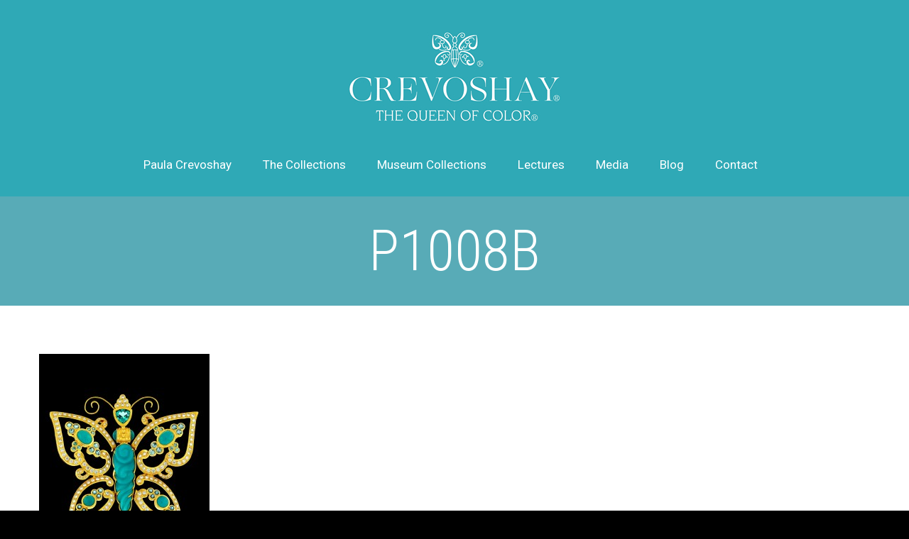

--- FILE ---
content_type: text/html; charset=UTF-8
request_url: https://www.crevoshay.com/p1008b/
body_size: 9671
content:
<!DOCTYPE html>
<!--[if IE 7]>
<html class="ie ie7" dir="ltr" lang="en-US" xmlns:og="http://ogp.me/ns#" xmlns:fb="http://ogp.me/ns/fb#">
<![endif]-->
<!--[if IE 8]>
<html class="ie ie8" dir="ltr" lang="en-US" xmlns:og="http://ogp.me/ns#" xmlns:fb="http://ogp.me/ns/fb#">
<![endif]-->
<!--[if !(IE 7) | !(IE 8) ]><!-->
<html dir="ltr" lang="en-US" xmlns:og="http://ogp.me/ns#" xmlns:fb="http://ogp.me/ns/fb#">
<!--<![endif]-->
<head>
	<meta charset="UTF-8">
	<meta name="viewport" content="width=device-width, initial-scale=1.0" />
	<link rel="profile" href="https://gmpg.org/xfn/11">
	<link rel="pingback" href="https://www.crevoshay.com/xmlrpc.php">
			<link rel="shortcut icon" href="https://www.crevoshay.com/wp-content/uploads/2016/07/favicon.png" />
		
	<!--[if lt IE 9]>
	<script src="https://www.crevoshay.com/wp-content/themes/scalia/js/html5.js"></script>
	<![endif]-->
	<title>P1008B | Crevoshay</title>
	<style>img:is([sizes="auto" i], [sizes^="auto," i]) { contain-intrinsic-size: 3000px 1500px }</style>
	
		<!-- All in One SEO 4.9.3 - aioseo.com -->
	<meta name="robots" content="max-image-preview:large" />
	<meta name="author" content="northernlogics28"/>
	<link rel="canonical" href="https://www.crevoshay.com/p1008b/" />
	<meta name="generator" content="All in One SEO (AIOSEO) 4.9.3" />
		<script type="application/ld+json" class="aioseo-schema">
			{"@context":"https:\/\/schema.org","@graph":[{"@type":"BreadcrumbList","@id":"https:\/\/www.crevoshay.com\/p1008b\/#breadcrumblist","itemListElement":[{"@type":"ListItem","@id":"https:\/\/www.crevoshay.com#listItem","position":1,"name":"Home","item":"https:\/\/www.crevoshay.com","nextItem":{"@type":"ListItem","@id":"https:\/\/www.crevoshay.com\/p1008b\/#listItem","name":"P1008B"}},{"@type":"ListItem","@id":"https:\/\/www.crevoshay.com\/p1008b\/#listItem","position":2,"name":"P1008B","previousItem":{"@type":"ListItem","@id":"https:\/\/www.crevoshay.com#listItem","name":"Home"}}]},{"@type":"ItemPage","@id":"https:\/\/www.crevoshay.com\/p1008b\/#itempage","url":"https:\/\/www.crevoshay.com\/p1008b\/","name":"P1008B | Crevoshay","inLanguage":"en-US","isPartOf":{"@id":"https:\/\/www.crevoshay.com\/#website"},"breadcrumb":{"@id":"https:\/\/www.crevoshay.com\/p1008b\/#breadcrumblist"},"author":{"@id":"https:\/\/www.crevoshay.com\/author\/northernlogics28\/#author"},"creator":{"@id":"https:\/\/www.crevoshay.com\/author\/northernlogics28\/#author"},"datePublished":"2014-07-10T21:55:36+00:00","dateModified":"2014-07-10T21:55:36+00:00"},{"@type":"Organization","@id":"https:\/\/www.crevoshay.com\/#organization","name":"Crevoshay fine art jewels and jewelry","description":"Fine Art Jewels","url":"https:\/\/www.crevoshay.com\/","logo":{"@type":"ImageObject","url":"https:\/\/www.crevoshay.com\/wp-content\/uploads\/2020\/08\/logo_new_100.png","@id":"https:\/\/www.crevoshay.com\/p1008b\/#organizationLogo","width":300,"height":100,"caption":"Crevoshay Logo"},"image":{"@id":"https:\/\/www.crevoshay.com\/p1008b\/#organizationLogo"}},{"@type":"Person","@id":"https:\/\/www.crevoshay.com\/author\/northernlogics28\/#author","url":"https:\/\/www.crevoshay.com\/author\/northernlogics28\/","name":"northernlogics28","image":{"@type":"ImageObject","@id":"https:\/\/www.crevoshay.com\/p1008b\/#authorImage","url":"https:\/\/secure.gravatar.com\/avatar\/c313aea218fa1e6ac36aca342e39cfe62792c445c5edf5daf730ae23b49fa775?s=96&d=mm&r=g","width":96,"height":96,"caption":"northernlogics28"}},{"@type":"WebSite","@id":"https:\/\/www.crevoshay.com\/#website","url":"https:\/\/www.crevoshay.com\/","name":"Crevoshay","description":"Fine Art Jewels","inLanguage":"en-US","publisher":{"@id":"https:\/\/www.crevoshay.com\/#organization"}}]}
		</script>
		<!-- All in One SEO -->

<link rel='dns-prefetch' href='//fonts.googleapis.com' />
<link rel="alternate" type="application/rss+xml" title="Crevoshay &raquo; Feed" href="https://www.crevoshay.com/feed/" />
<link rel="alternate" type="application/rss+xml" title="Crevoshay &raquo; Comments Feed" href="https://www.crevoshay.com/comments/feed/" />
<link rel="alternate" type="application/rss+xml" title="Crevoshay &raquo; P1008B Comments Feed" href="https://www.crevoshay.com/feed/?attachment_id=8735" />
<script type="text/javascript">
/* <![CDATA[ */
window._wpemojiSettings = {"baseUrl":"https:\/\/s.w.org\/images\/core\/emoji\/16.0.1\/72x72\/","ext":".png","svgUrl":"https:\/\/s.w.org\/images\/core\/emoji\/16.0.1\/svg\/","svgExt":".svg","source":{"concatemoji":"https:\/\/www.crevoshay.com\/wp-includes\/js\/wp-emoji-release.min.js?ver=6.8.3"}};
/*! This file is auto-generated */
!function(s,n){var o,i,e;function c(e){try{var t={supportTests:e,timestamp:(new Date).valueOf()};sessionStorage.setItem(o,JSON.stringify(t))}catch(e){}}function p(e,t,n){e.clearRect(0,0,e.canvas.width,e.canvas.height),e.fillText(t,0,0);var t=new Uint32Array(e.getImageData(0,0,e.canvas.width,e.canvas.height).data),a=(e.clearRect(0,0,e.canvas.width,e.canvas.height),e.fillText(n,0,0),new Uint32Array(e.getImageData(0,0,e.canvas.width,e.canvas.height).data));return t.every(function(e,t){return e===a[t]})}function u(e,t){e.clearRect(0,0,e.canvas.width,e.canvas.height),e.fillText(t,0,0);for(var n=e.getImageData(16,16,1,1),a=0;a<n.data.length;a++)if(0!==n.data[a])return!1;return!0}function f(e,t,n,a){switch(t){case"flag":return n(e,"\ud83c\udff3\ufe0f\u200d\u26a7\ufe0f","\ud83c\udff3\ufe0f\u200b\u26a7\ufe0f")?!1:!n(e,"\ud83c\udde8\ud83c\uddf6","\ud83c\udde8\u200b\ud83c\uddf6")&&!n(e,"\ud83c\udff4\udb40\udc67\udb40\udc62\udb40\udc65\udb40\udc6e\udb40\udc67\udb40\udc7f","\ud83c\udff4\u200b\udb40\udc67\u200b\udb40\udc62\u200b\udb40\udc65\u200b\udb40\udc6e\u200b\udb40\udc67\u200b\udb40\udc7f");case"emoji":return!a(e,"\ud83e\udedf")}return!1}function g(e,t,n,a){var r="undefined"!=typeof WorkerGlobalScope&&self instanceof WorkerGlobalScope?new OffscreenCanvas(300,150):s.createElement("canvas"),o=r.getContext("2d",{willReadFrequently:!0}),i=(o.textBaseline="top",o.font="600 32px Arial",{});return e.forEach(function(e){i[e]=t(o,e,n,a)}),i}function t(e){var t=s.createElement("script");t.src=e,t.defer=!0,s.head.appendChild(t)}"undefined"!=typeof Promise&&(o="wpEmojiSettingsSupports",i=["flag","emoji"],n.supports={everything:!0,everythingExceptFlag:!0},e=new Promise(function(e){s.addEventListener("DOMContentLoaded",e,{once:!0})}),new Promise(function(t){var n=function(){try{var e=JSON.parse(sessionStorage.getItem(o));if("object"==typeof e&&"number"==typeof e.timestamp&&(new Date).valueOf()<e.timestamp+604800&&"object"==typeof e.supportTests)return e.supportTests}catch(e){}return null}();if(!n){if("undefined"!=typeof Worker&&"undefined"!=typeof OffscreenCanvas&&"undefined"!=typeof URL&&URL.createObjectURL&&"undefined"!=typeof Blob)try{var e="postMessage("+g.toString()+"("+[JSON.stringify(i),f.toString(),p.toString(),u.toString()].join(",")+"));",a=new Blob([e],{type:"text/javascript"}),r=new Worker(URL.createObjectURL(a),{name:"wpTestEmojiSupports"});return void(r.onmessage=function(e){c(n=e.data),r.terminate(),t(n)})}catch(e){}c(n=g(i,f,p,u))}t(n)}).then(function(e){for(var t in e)n.supports[t]=e[t],n.supports.everything=n.supports.everything&&n.supports[t],"flag"!==t&&(n.supports.everythingExceptFlag=n.supports.everythingExceptFlag&&n.supports[t]);n.supports.everythingExceptFlag=n.supports.everythingExceptFlag&&!n.supports.flag,n.DOMReady=!1,n.readyCallback=function(){n.DOMReady=!0}}).then(function(){return e}).then(function(){var e;n.supports.everything||(n.readyCallback(),(e=n.source||{}).concatemoji?t(e.concatemoji):e.wpemoji&&e.twemoji&&(t(e.twemoji),t(e.wpemoji)))}))}((window,document),window._wpemojiSettings);
/* ]]> */
</script>
<link rel='stylesheet' id='layerslider-css' href='https://www.crevoshay.com/wp-content/plugins/LayerSlider/assets/static/layerslider/css/layerslider.css?ver=7.6.1' type='text/css' media='all' />
<style id='wp-emoji-styles-inline-css' type='text/css'>

	img.wp-smiley, img.emoji {
		display: inline !important;
		border: none !important;
		box-shadow: none !important;
		height: 1em !important;
		width: 1em !important;
		margin: 0 0.07em !important;
		vertical-align: -0.1em !important;
		background: none !important;
		padding: 0 !important;
	}
</style>
<link rel='stylesheet' id='wp-block-library-css' href='https://www.crevoshay.com/wp-includes/css/dist/block-library/style.min.css?ver=6.8.3' type='text/css' media='all' />
<style id='classic-theme-styles-inline-css' type='text/css'>
/*! This file is auto-generated */
.wp-block-button__link{color:#fff;background-color:#32373c;border-radius:9999px;box-shadow:none;text-decoration:none;padding:calc(.667em + 2px) calc(1.333em + 2px);font-size:1.125em}.wp-block-file__button{background:#32373c;color:#fff;text-decoration:none}
</style>
<link rel='stylesheet' id='aioseo/css/src/vue/standalone/blocks/table-of-contents/global.scss-css' href='https://www.crevoshay.com/wp-content/plugins/all-in-one-seo-pack/dist/Lite/assets/css/table-of-contents/global.e90f6d47.css?ver=4.9.3' type='text/css' media='all' />
<style id='global-styles-inline-css' type='text/css'>
:root{--wp--preset--aspect-ratio--square: 1;--wp--preset--aspect-ratio--4-3: 4/3;--wp--preset--aspect-ratio--3-4: 3/4;--wp--preset--aspect-ratio--3-2: 3/2;--wp--preset--aspect-ratio--2-3: 2/3;--wp--preset--aspect-ratio--16-9: 16/9;--wp--preset--aspect-ratio--9-16: 9/16;--wp--preset--color--black: #000000;--wp--preset--color--cyan-bluish-gray: #abb8c3;--wp--preset--color--white: #ffffff;--wp--preset--color--pale-pink: #f78da7;--wp--preset--color--vivid-red: #cf2e2e;--wp--preset--color--luminous-vivid-orange: #ff6900;--wp--preset--color--luminous-vivid-amber: #fcb900;--wp--preset--color--light-green-cyan: #7bdcb5;--wp--preset--color--vivid-green-cyan: #00d084;--wp--preset--color--pale-cyan-blue: #8ed1fc;--wp--preset--color--vivid-cyan-blue: #0693e3;--wp--preset--color--vivid-purple: #9b51e0;--wp--preset--gradient--vivid-cyan-blue-to-vivid-purple: linear-gradient(135deg,rgba(6,147,227,1) 0%,rgb(155,81,224) 100%);--wp--preset--gradient--light-green-cyan-to-vivid-green-cyan: linear-gradient(135deg,rgb(122,220,180) 0%,rgb(0,208,130) 100%);--wp--preset--gradient--luminous-vivid-amber-to-luminous-vivid-orange: linear-gradient(135deg,rgba(252,185,0,1) 0%,rgba(255,105,0,1) 100%);--wp--preset--gradient--luminous-vivid-orange-to-vivid-red: linear-gradient(135deg,rgba(255,105,0,1) 0%,rgb(207,46,46) 100%);--wp--preset--gradient--very-light-gray-to-cyan-bluish-gray: linear-gradient(135deg,rgb(238,238,238) 0%,rgb(169,184,195) 100%);--wp--preset--gradient--cool-to-warm-spectrum: linear-gradient(135deg,rgb(74,234,220) 0%,rgb(151,120,209) 20%,rgb(207,42,186) 40%,rgb(238,44,130) 60%,rgb(251,105,98) 80%,rgb(254,248,76) 100%);--wp--preset--gradient--blush-light-purple: linear-gradient(135deg,rgb(255,206,236) 0%,rgb(152,150,240) 100%);--wp--preset--gradient--blush-bordeaux: linear-gradient(135deg,rgb(254,205,165) 0%,rgb(254,45,45) 50%,rgb(107,0,62) 100%);--wp--preset--gradient--luminous-dusk: linear-gradient(135deg,rgb(255,203,112) 0%,rgb(199,81,192) 50%,rgb(65,88,208) 100%);--wp--preset--gradient--pale-ocean: linear-gradient(135deg,rgb(255,245,203) 0%,rgb(182,227,212) 50%,rgb(51,167,181) 100%);--wp--preset--gradient--electric-grass: linear-gradient(135deg,rgb(202,248,128) 0%,rgb(113,206,126) 100%);--wp--preset--gradient--midnight: linear-gradient(135deg,rgb(2,3,129) 0%,rgb(40,116,252) 100%);--wp--preset--font-size--small: 13px;--wp--preset--font-size--medium: 20px;--wp--preset--font-size--large: 36px;--wp--preset--font-size--x-large: 42px;--wp--preset--spacing--20: 0.44rem;--wp--preset--spacing--30: 0.67rem;--wp--preset--spacing--40: 1rem;--wp--preset--spacing--50: 1.5rem;--wp--preset--spacing--60: 2.25rem;--wp--preset--spacing--70: 3.38rem;--wp--preset--spacing--80: 5.06rem;--wp--preset--shadow--natural: 6px 6px 9px rgba(0, 0, 0, 0.2);--wp--preset--shadow--deep: 12px 12px 50px rgba(0, 0, 0, 0.4);--wp--preset--shadow--sharp: 6px 6px 0px rgba(0, 0, 0, 0.2);--wp--preset--shadow--outlined: 6px 6px 0px -3px rgba(255, 255, 255, 1), 6px 6px rgba(0, 0, 0, 1);--wp--preset--shadow--crisp: 6px 6px 0px rgba(0, 0, 0, 1);}:where(.is-layout-flex){gap: 0.5em;}:where(.is-layout-grid){gap: 0.5em;}body .is-layout-flex{display: flex;}.is-layout-flex{flex-wrap: wrap;align-items: center;}.is-layout-flex > :is(*, div){margin: 0;}body .is-layout-grid{display: grid;}.is-layout-grid > :is(*, div){margin: 0;}:where(.wp-block-columns.is-layout-flex){gap: 2em;}:where(.wp-block-columns.is-layout-grid){gap: 2em;}:where(.wp-block-post-template.is-layout-flex){gap: 1.25em;}:where(.wp-block-post-template.is-layout-grid){gap: 1.25em;}.has-black-color{color: var(--wp--preset--color--black) !important;}.has-cyan-bluish-gray-color{color: var(--wp--preset--color--cyan-bluish-gray) !important;}.has-white-color{color: var(--wp--preset--color--white) !important;}.has-pale-pink-color{color: var(--wp--preset--color--pale-pink) !important;}.has-vivid-red-color{color: var(--wp--preset--color--vivid-red) !important;}.has-luminous-vivid-orange-color{color: var(--wp--preset--color--luminous-vivid-orange) !important;}.has-luminous-vivid-amber-color{color: var(--wp--preset--color--luminous-vivid-amber) !important;}.has-light-green-cyan-color{color: var(--wp--preset--color--light-green-cyan) !important;}.has-vivid-green-cyan-color{color: var(--wp--preset--color--vivid-green-cyan) !important;}.has-pale-cyan-blue-color{color: var(--wp--preset--color--pale-cyan-blue) !important;}.has-vivid-cyan-blue-color{color: var(--wp--preset--color--vivid-cyan-blue) !important;}.has-vivid-purple-color{color: var(--wp--preset--color--vivid-purple) !important;}.has-black-background-color{background-color: var(--wp--preset--color--black) !important;}.has-cyan-bluish-gray-background-color{background-color: var(--wp--preset--color--cyan-bluish-gray) !important;}.has-white-background-color{background-color: var(--wp--preset--color--white) !important;}.has-pale-pink-background-color{background-color: var(--wp--preset--color--pale-pink) !important;}.has-vivid-red-background-color{background-color: var(--wp--preset--color--vivid-red) !important;}.has-luminous-vivid-orange-background-color{background-color: var(--wp--preset--color--luminous-vivid-orange) !important;}.has-luminous-vivid-amber-background-color{background-color: var(--wp--preset--color--luminous-vivid-amber) !important;}.has-light-green-cyan-background-color{background-color: var(--wp--preset--color--light-green-cyan) !important;}.has-vivid-green-cyan-background-color{background-color: var(--wp--preset--color--vivid-green-cyan) !important;}.has-pale-cyan-blue-background-color{background-color: var(--wp--preset--color--pale-cyan-blue) !important;}.has-vivid-cyan-blue-background-color{background-color: var(--wp--preset--color--vivid-cyan-blue) !important;}.has-vivid-purple-background-color{background-color: var(--wp--preset--color--vivid-purple) !important;}.has-black-border-color{border-color: var(--wp--preset--color--black) !important;}.has-cyan-bluish-gray-border-color{border-color: var(--wp--preset--color--cyan-bluish-gray) !important;}.has-white-border-color{border-color: var(--wp--preset--color--white) !important;}.has-pale-pink-border-color{border-color: var(--wp--preset--color--pale-pink) !important;}.has-vivid-red-border-color{border-color: var(--wp--preset--color--vivid-red) !important;}.has-luminous-vivid-orange-border-color{border-color: var(--wp--preset--color--luminous-vivid-orange) !important;}.has-luminous-vivid-amber-border-color{border-color: var(--wp--preset--color--luminous-vivid-amber) !important;}.has-light-green-cyan-border-color{border-color: var(--wp--preset--color--light-green-cyan) !important;}.has-vivid-green-cyan-border-color{border-color: var(--wp--preset--color--vivid-green-cyan) !important;}.has-pale-cyan-blue-border-color{border-color: var(--wp--preset--color--pale-cyan-blue) !important;}.has-vivid-cyan-blue-border-color{border-color: var(--wp--preset--color--vivid-cyan-blue) !important;}.has-vivid-purple-border-color{border-color: var(--wp--preset--color--vivid-purple) !important;}.has-vivid-cyan-blue-to-vivid-purple-gradient-background{background: var(--wp--preset--gradient--vivid-cyan-blue-to-vivid-purple) !important;}.has-light-green-cyan-to-vivid-green-cyan-gradient-background{background: var(--wp--preset--gradient--light-green-cyan-to-vivid-green-cyan) !important;}.has-luminous-vivid-amber-to-luminous-vivid-orange-gradient-background{background: var(--wp--preset--gradient--luminous-vivid-amber-to-luminous-vivid-orange) !important;}.has-luminous-vivid-orange-to-vivid-red-gradient-background{background: var(--wp--preset--gradient--luminous-vivid-orange-to-vivid-red) !important;}.has-very-light-gray-to-cyan-bluish-gray-gradient-background{background: var(--wp--preset--gradient--very-light-gray-to-cyan-bluish-gray) !important;}.has-cool-to-warm-spectrum-gradient-background{background: var(--wp--preset--gradient--cool-to-warm-spectrum) !important;}.has-blush-light-purple-gradient-background{background: var(--wp--preset--gradient--blush-light-purple) !important;}.has-blush-bordeaux-gradient-background{background: var(--wp--preset--gradient--blush-bordeaux) !important;}.has-luminous-dusk-gradient-background{background: var(--wp--preset--gradient--luminous-dusk) !important;}.has-pale-ocean-gradient-background{background: var(--wp--preset--gradient--pale-ocean) !important;}.has-electric-grass-gradient-background{background: var(--wp--preset--gradient--electric-grass) !important;}.has-midnight-gradient-background{background: var(--wp--preset--gradient--midnight) !important;}.has-small-font-size{font-size: var(--wp--preset--font-size--small) !important;}.has-medium-font-size{font-size: var(--wp--preset--font-size--medium) !important;}.has-large-font-size{font-size: var(--wp--preset--font-size--large) !important;}.has-x-large-font-size{font-size: var(--wp--preset--font-size--x-large) !important;}
:where(.wp-block-post-template.is-layout-flex){gap: 1.25em;}:where(.wp-block-post-template.is-layout-grid){gap: 1.25em;}
:where(.wp-block-columns.is-layout-flex){gap: 2em;}:where(.wp-block-columns.is-layout-grid){gap: 2em;}
:root :where(.wp-block-pullquote){font-size: 1.5em;line-height: 1.6;}
</style>
<link rel='stylesheet' id='scalia-icons-css' href='https://www.crevoshay.com/wp-content/themes/scalia/css/icons.css?ver=6.8.3' type='text/css' media='all' />
<link rel='stylesheet' id='scalia-reset-css' href='https://www.crevoshay.com/wp-content/themes/scalia/css/reset.css?ver=6.8.3' type='text/css' media='all' />
<link rel='stylesheet' id='scalia-grid-css' href='https://www.crevoshay.com/wp-content/themes/scalia/css/grid.css?ver=6.8.3' type='text/css' media='all' />
<link rel='stylesheet' id='scalia-style-css' href='https://www.crevoshay.com/wp-content/themes/scalia/style.css?ver=6.8.3' type='text/css' media='all' />
<!--[if lt IE 9]>
<link rel='stylesheet' id='scalia-ie-css' href='https://www.crevoshay.com/wp-content/themes/scalia/css/ie.css?ver=6.8.3' type='text/css' media='all' />
<![endif]-->
<link rel='stylesheet' id='scalia-header-css' href='https://www.crevoshay.com/wp-content/themes/scalia/css/header.css?ver=6.8.3' type='text/css' media='all' />
<link rel='stylesheet' id='scalia-widgets-css' href='https://www.crevoshay.com/wp-content/themes/scalia/css/widgets.css?ver=6.8.3' type='text/css' media='all' />
<link rel='stylesheet' id='scalia-portfolio-css' href='https://www.crevoshay.com/wp-content/themes/scalia/css/portfolio.css?ver=6.8.3' type='text/css' media='all' />
<link rel='stylesheet' id='scalia-custom-css' href='https://www.crevoshay.com/wp-content/themes/scalia/css/custom.css?ver=6.8.3' type='text/css' media='all' />
<link rel='stylesheet' id='js_composer_front-css' href='https://www.crevoshay.com/wp-content/plugins/js_composer/assets/css/js_composer.min.css?ver=6.6.0' type='text/css' media='all' />
<link rel='stylesheet' id='fancybox-style-css' href='https://www.crevoshay.com/wp-content/themes/scalia/js/fancyBox/jquery.fancybox.css?ver=6.8.3' type='text/css' media='all' />
<link rel='stylesheet' id='scalia-vc_elements-css' href='https://www.crevoshay.com/wp-content/themes/scalia/css/vc_elements.css?ver=6.8.3' type='text/css' media='all' />
<link rel='stylesheet' id='load-google-fonts-css' href='//fonts.googleapis.com/css?family=Roboto%3Aregular%2C300%2C100%7CSource+Sans+Pro%3A300%7CRoboto+Condensed%3A300%2Cregular%7CParisienne%3Aregular&#038;subset=greek-ext%2Clatin%2Cvietnamese%2Clatin-ext%2Ccyrillic-ext%2Ccyrillic%2Cgreek&#038;ver=6.8.3' type='text/css' media='all' />
<script type="text/javascript" src="https://www.crevoshay.com/wp-includes/js/jquery/jquery.min.js?ver=3.7.1" id="jquery-core-js"></script>
<script type="text/javascript" src="https://www.crevoshay.com/wp-includes/js/jquery/jquery-migrate.min.js?ver=3.4.1" id="jquery-migrate-js"></script>
<script type="text/javascript" id="layerslider-utils-js-extra">
/* <![CDATA[ */
var LS_Meta = {"v":"7.6.1","fixGSAP":"1"};
/* ]]> */
</script>
<script type="text/javascript" src="https://www.crevoshay.com/wp-content/plugins/LayerSlider/assets/static/layerslider/js/layerslider.utils.js?ver=7.6.1" id="layerslider-utils-js"></script>
<script type="text/javascript" src="https://www.crevoshay.com/wp-content/plugins/LayerSlider/assets/static/layerslider/js/layerslider.kreaturamedia.jquery.js?ver=7.6.1" id="layerslider-js"></script>
<script type="text/javascript" src="https://www.crevoshay.com/wp-content/plugins/LayerSlider/assets/static/layerslider/js/layerslider.transitions.js?ver=7.6.1" id="layerslider-transitions-js"></script>
<meta name="generator" content="Powered by LayerSlider 7.6.1 - Build Heros, Sliders, and Popups. Create Animations and Beautiful, Rich Web Content as Easy as Never Before on WordPress." />
<!-- LayerSlider updates and docs at: https://layerslider.com -->
<link rel="https://api.w.org/" href="https://www.crevoshay.com/wp-json/" /><link rel="alternate" title="JSON" type="application/json" href="https://www.crevoshay.com/wp-json/wp/v2/media/8735" /><link rel="EditURI" type="application/rsd+xml" title="RSD" href="https://www.crevoshay.com/xmlrpc.php?rsd" />
<meta name="generator" content="WordPress 6.8.3" />
<link rel='shortlink' href='https://www.crevoshay.com/?p=8735' />
<link rel="alternate" title="oEmbed (JSON)" type="application/json+oembed" href="https://www.crevoshay.com/wp-json/oembed/1.0/embed?url=https%3A%2F%2Fwww.crevoshay.com%2Fp1008b%2F" />
<link rel="alternate" title="oEmbed (XML)" type="text/xml+oembed" href="https://www.crevoshay.com/wp-json/oembed/1.0/embed?url=https%3A%2F%2Fwww.crevoshay.com%2Fp1008b%2F&#038;format=xml" />
 <style> .ppw-ppf-input-container { background-color: !important; padding: px!important; border-radius: px!important; } .ppw-ppf-input-container div.ppw-ppf-headline { font-size: px!important; font-weight: !important; color: !important; } .ppw-ppf-input-container div.ppw-ppf-desc { font-size: px!important; font-weight: !important; color: !important; } .ppw-ppf-input-container label.ppw-pwd-label { font-size: px!important; font-weight: !important; color: !important; } div.ppwp-wrong-pw-error { font-size: px!important; font-weight: !important; color: #dc3232!important; background: !important; } .ppw-ppf-input-container input[type='submit'] { color: !important; background: !important; } .ppw-ppf-input-container input[type='submit']:hover { color: !important; background: !important; } .ppw-ppf-desc-below { font-size: px!important; font-weight: !important; color: !important; } </style>  <style> .ppw-form { background-color: !important; padding: px!important; border-radius: px!important; } .ppw-headline.ppw-pcp-pf-headline { font-size: px!important; font-weight: !important; color: !important; } .ppw-description.ppw-pcp-pf-desc { font-size: px!important; font-weight: !important; color: !important; } .ppw-pcp-pf-desc-above-btn { display: block; } .ppw-pcp-pf-desc-below-form { font-size: px!important; font-weight: !important; color: !important; } .ppw-input label.ppw-pcp-password-label { font-size: px!important; font-weight: !important; color: !important; } .ppw-form input[type='submit'] { color: !important; background: !important; } .ppw-form input[type='submit']:hover { color: !important; background: !important; } div.ppw-error.ppw-pcp-pf-error-msg { font-size: px!important; font-weight: !important; color: #dc3232!important; background: !important; } </style> 
		<script>

			if ( window.fbAsyncInit === undefined ) {

				window.fbAsyncInit = function() {
					FB.init({
					appId      : '140680411271359',
					xfbml      : true,
					// version    : 'v2.7'
					version    : 'v9.0'
					});
				};

				(function(d, s, id){
					var js, fjs = d.getElementsByTagName(s)[0];
					if (d.getElementById(id)) {return;}
					js = d.createElement(s); js.id = id;
					js.src = '//connect.facebook.net/en_US/sdk.js';
					fjs.parentNode.insertBefore(js, fjs);
				}(document, 'script', 'facebook-jssdk'));

			}

		</script>

		<meta name="generator" content="Powered by WPBakery Page Builder - drag and drop page builder for WordPress."/>
		<style type="text/css" id="wp-custom-css">
			#site-header, #site-header-wrapper, .top-area-style-2 {
background-color: #2FA9B6;
}		</style>
		<noscript><style> .wpb_animate_when_almost_visible { opacity: 1; }</style></noscript>
</head>


<body data-rsssl=1 class="attachment wp-singular attachment-template-default single single-attachment postid-8735 attachmentid-8735 attachment-jpeg wp-theme-scalia wpb-js-composer js-comp-ver-6.6.0 vc_responsive">

<div id="page" class="layout-fullwidth">

			<a href="#page" class="scroll-top-button"></a>
	
	
	<header id="site-header" class="site-header" role="banner">

		<div class="container">
			<div class="header-main logo-position-center">
								<div class="site-title">
					<h1>
						<a href="https://www.crevoshay.com/" rel="home">
															<span class="logo logo-1x"><img src="https://www.crevoshay.com/wp-content/uploads/2025/10/logo_new300.jpg" class="default" alt=""><img src="https://www.crevoshay.com/wp-content/uploads/2025/10/logo_new300.jpg" class="small" alt=""></span>
																	<span class="logo logo-2x"><img src="https://www.crevoshay.com/wp-content/uploads/2025/10/logo_new300.jpg" class="default" alt=""><img src="https://www.crevoshay.com/wp-content/uploads/2025/10/logo_new300.jpg" class="small" alt=""></span>
																									<span class="logo logo-3x"><img src="https://www.crevoshay.com/wp-content/uploads/2025/10/logo_new300.jpg" class="default" alt=""><img src="https://www.crevoshay.com/wp-content/uploads/2025/10/logo_new300.jpg" class="small" alt=""></span>
																					</a>
					</h1>
				</div>
								<nav id="primary-navigation" class="site-navigation primary-navigation" role="navigation">
					<button class="menu-toggle dl-trigger">Primary Menu</button>
					<ul id="primary-menu" class="nav-menu dl-menu styled no-responsive"><li id="menu-item-8257" class="menu-item menu-item-type-post_type menu-item-object-page menu-item-has-children menu-item-parent menu-item-8257 megamenu-first-element mobile-clickable"><a href="https://www.crevoshay.com/paula-crevoshay/">Paula Crevoshay</a>
<ul class="sub-menu  dl-submenu styled">
	<li id="menu-item-9805" class="menu-item menu-item-type-post_type menu-item-object-page menu-item-9805 megamenu-first-element mobile-clickable"><a href="https://www.crevoshay.com/the-story-of-crevoshay-2/">The Story of Crevoshay</a></li>
	<li id="menu-item-12161" class="menu-item menu-item-type-post_type menu-item-object-page menu-item-12161 megamenu-first-element"><a href="https://www.crevoshay.com/19th-sinkankas-symposium/">19th Sinkankas Symposium</a></li>
	<li id="menu-item-10539" class="menu-item menu-item-type-post_type menu-item-object-page menu-item-10539 megamenu-first-element mobile-clickable"><a href="https://www.crevoshay.com/the-story-of-crevoshay-3/">Tea with Maria Doulton</a></li>
	<li id="menu-item-9586" class="menu-item menu-item-type-post_type menu-item-object-page menu-item-9586 megamenu-first-element mobile-clickable"><a href="https://www.crevoshay.com/illuminations/">Illuminations ~ Earth to Jewel</a></li>
	<li id="menu-item-9810" class="menu-item menu-item-type-post_type menu-item-object-page menu-item-9810 megamenu-first-element mobile-clickable"><a href="https://www.crevoshay.com/moon-dance/">Moon Dance</a></li>
	<li id="menu-item-9888" class="menu-item menu-item-type-post_type menu-item-object-page menu-item-9888 megamenu-first-element mobile-clickable"><a href="https://www.crevoshay.com/inspiration-process/">Inspiration &#038; Process</a></li>
	<li id="menu-item-9926" class="menu-item menu-item-type-post_type menu-item-object-page menu-item-9926 megamenu-first-element mobile-clickable"><a href="https://www.crevoshay.com/art-of-the-jewel/">Art of the Jewel</a></li>
	<li id="menu-item-10143" class="menu-item menu-item-type-post_type menu-item-object-page menu-item-10143 megamenu-first-element mobile-clickable"><a href="https://www.crevoshay.com/illuminations-gemstones-as-art/">Illuminations: Gemstones as Art</a></li>
	<li id="menu-item-11424" class="menu-item menu-item-type-custom menu-item-object-custom menu-item-11424 megamenu-first-element mobile-clickable"><a href="https://www.gemlegends.net/paula-crevoshay.html">Paula Crevoshay – Creating Palettes of Light and Color</a></li>
	<li id="menu-item-11885" class="menu-item menu-item-type-post_type menu-item-object-page menu-item-11885 megamenu-first-element mobile-clickable"><a title="Paula Crevoshay Featured on Gem Connection Podcast" href="https://www.crevoshay.com/paula-featured-on-podcast/">Gem Connection Podcast</a></li>
</ul>
</li>
<li id="menu-item-8226" class="menu-item menu-item-type-custom menu-item-object-custom menu-item-has-children menu-item-parent menu-item-8226 megamenu-first-element mobile-clickable"><a href="#">The Collections</a>
<ul class="sub-menu  dl-submenu styled">
	<li id="menu-item-10340" class="menu-item menu-item-type-post_type menu-item-object-page menu-item-10340 megamenu-first-element mobile-clickable"><a href="https://www.crevoshay.com/endangered-treasury/">Endangered Treasury</a></li>
	<li id="menu-item-10376" class="menu-item menu-item-type-post_type menu-item-object-page menu-item-10376 megamenu-first-element mobile-clickable"><a href="https://www.crevoshay.com/masterworks-flowers/">Botanicals</a></li>
	<li id="menu-item-10391" class="menu-item menu-item-type-post_type menu-item-object-page menu-item-10391 megamenu-first-element mobile-clickable"><a href="https://www.crevoshay.com/masterworks-sea-creatures/">Sea Creatures</a></li>
	<li id="menu-item-12128" class="menu-item menu-item-type-post_type menu-item-object-page menu-item-12128 megamenu-first-element"><a href="https://www.crevoshay.com/song-bird-treasury/">Song Bird Treasury</a></li>
	<li id="menu-item-12485" class="menu-item menu-item-type-post_type menu-item-object-page menu-item-12485 megamenu-first-element mobile-clickable"><a title="Pendants" href="https://www.crevoshay.com/pendants-2/">Pendants</a></li>
	<li id="menu-item-8222" class="menu-item menu-item-type-post_type menu-item-object-page menu-item-8222 megamenu-first-element mobile-clickable"><a href="https://www.crevoshay.com/earrings/">Earrings</a></li>
	<li id="menu-item-8223" class="menu-item menu-item-type-post_type menu-item-object-page menu-item-8223 megamenu-first-element mobile-clickable"><a href="https://www.crevoshay.com/rings/">Rings</a></li>
	<li id="menu-item-12488" class="menu-item menu-item-type-post_type menu-item-object-page menu-item-12488 megamenu-first-element mobile-clickable"><a href="https://www.crevoshay.com/bracelets-2/">Bracelets</a></li>
	<li id="menu-item-11584" class="menu-item menu-item-type-post_type menu-item-object-page menu-item-11584 megamenu-first-element"><a href="https://www.crevoshay.com/butterflies-spiders/">Butterflies &#038; Spiders</a></li>
	<li id="menu-item-11559" class="menu-item menu-item-type-custom menu-item-object-custom menu-item-has-children menu-item-parent menu-item-11559 megamenu-first-element mobile-clickable"><a href="#">Men&#8217;s Wear</a>
	<ul class="sub-menu  dl-submenu styled">
		<li id="menu-item-11558" class="menu-item menu-item-type-post_type menu-item-object-page menu-item-11558 megamenu-first-element mobile-clickable"><a href="https://www.crevoshay.com/cufflinks-black-tie/">Cufflinks &#038; Black Tie</a></li>
		<li id="menu-item-11557" class="menu-item menu-item-type-post_type menu-item-object-page menu-item-11557 megamenu-first-element mobile-clickable"><a href="https://www.crevoshay.com/lapel-pins/">Lapel Pins</a></li>
		<li id="menu-item-11556" class="menu-item menu-item-type-post_type menu-item-object-page menu-item-11556 megamenu-first-element mobile-clickable"><a href="https://www.crevoshay.com/belt-buckles/">Belt Buckles</a></li>
	</ul>
</li>
</ul>
</li>
<li id="menu-item-9182" class="menu-item menu-item-type-post_type menu-item-object-page menu-item-has-children menu-item-parent menu-item-9182 megamenu-first-element mobile-clickable"><a href="https://www.crevoshay.com/museum-collections-2/">Museum Collections</a>
<ul class="sub-menu  dl-submenu styled">
	<li id="menu-item-11865" class="menu-item menu-item-type-custom menu-item-object-custom menu-item-11865 megamenu-first-element"><a href="https://www.crevoshay.com/museum-collections-2/">Exhibitions</a></li>
	<li id="menu-item-11420" class="menu-item menu-item-type-post_type menu-item-object-page menu-item-11420 megamenu-first-element mobile-clickable"><a href="https://www.crevoshay.com/awards/">Awards</a></li>
	<li id="menu-item-11817" class="menu-item menu-item-type-post_type menu-item-object-page menu-item-11817 megamenu-first-element"><a href="https://www.crevoshay.com/events/">Events</a></li>
</ul>
</li>
<li id="menu-item-8852" class="menu-item menu-item-type-custom menu-item-object-custom menu-item-has-children menu-item-parent menu-item-8852 megamenu-first-element mobile-clickable"><a>Lectures</a>
<ul class="sub-menu  dl-submenu styled">
	<li id="menu-item-8851" class="menu-item menu-item-type-post_type menu-item-object-page menu-item-8851 megamenu-first-element mobile-clickable"><a href="https://www.crevoshay.com/power-of-color/">Power of Color</a></li>
	<li id="menu-item-8850" class="menu-item menu-item-type-post_type menu-item-object-page menu-item-8850 megamenu-first-element mobile-clickable"><a href="https://www.crevoshay.com/from-baroque-times-to-modern-time/">From Baroque Times to Modern Time</a></li>
	<li id="menu-item-8849" class="menu-item menu-item-type-post_type menu-item-object-page menu-item-8849 megamenu-first-element mobile-clickable"><a href="https://www.crevoshay.com/gold-from-antiquity-to-modernity/">Gold – From Antiquity to Modernity</a></li>
	<li id="menu-item-8848" class="menu-item menu-item-type-post_type menu-item-object-page menu-item-8848 megamenu-first-element mobile-clickable"><a href="https://www.crevoshay.com/a-jewelry-for-all-seasons/">A Jewel for all Seasons</a></li>
	<li id="menu-item-8268" class="menu-item menu-item-type-post_type menu-item-object-page menu-item-8268 megamenu-first-element mobile-clickable"><a href="https://www.crevoshay.com/collectors/">The Tao of Jewelry Design</a></li>
</ul>
</li>
<li id="menu-item-11421" class="menu-item menu-item-type-custom menu-item-object-custom menu-item-has-children menu-item-parent menu-item-11421 megamenu-first-element mobile-clickable"><a href="#">Media</a>
<ul class="sub-menu  dl-submenu styled">
	<li id="menu-item-10892" class="menu-item menu-item-type-post_type menu-item-object-page menu-item-10892 megamenu-first-element mobile-clickable"><a href="https://www.crevoshay.com/publications/">Publications</a></li>
	<li id="menu-item-8414" class="menu-item menu-item-type-post_type menu-item-object-page menu-item-8414 megamenu-first-element mobile-clickable"><a href="https://www.crevoshay.com/press/">Press</a></li>
	<li id="menu-item-11884" class="menu-item menu-item-type-post_type menu-item-object-page menu-item-11884 megamenu-first-element mobile-clickable"><a title="Paula Crevoshay Featured on Gem Connection Podcast" href="https://www.crevoshay.com/paula-featured-on-podcast/">Gem Connection Podcast</a></li>
</ul>
</li>
<li id="menu-item-10278" class="menu-item menu-item-type-post_type menu-item-object-page menu-item-10278 megamenu-first-element mobile-clickable"><a href="https://www.crevoshay.com/blog/">Blog</a></li>
<li id="menu-item-11177" class="contactpopup menu-item menu-item-type-custom menu-item-object-custom menu-item-has-children menu-item-parent menu-item-11177 megamenu-first-element mobile-clickable"><a>Contact</a>
<ul class="sub-menu  dl-submenu styled">
	<li id="menu-item-11170" class="menu-item menu-item-type-custom menu-item-object-custom menu-item-11170 megamenu-first-element mobile-clickable"><a href="https://www.crevoshay.com/catalog-download-center/">Authorized Dealers</a></li>
	<li id="menu-item-11890" class="menu-item menu-item-type-post_type menu-item-object-page menu-item-11890 megamenu-first-element mobile-clickable"><a title="Media Center" href="https://www.crevoshay.com/media-center/">Media Center</a></li>
</ul>
</li>
</ul>				</nav>
											</div>
		</div>
	</header><!-- #site-header -->

	<div id="main" class="site-main">

<div id="main-content" class="main-content">

<div id="page-title" class="page-title-block page-title-style-1 " style=""><div class="container"><div class="page-title-title"><h1 style="">  P1008B</h1></div></div></div>
<div class="block-content">
	<div class="container">
<article id="post-8735" class="post-8735 attachment type-attachment status-inherit hentry">
	<div class="row">
		<div class="item-post">
						<div class="post-text col-md-12">
				<header class="entry-header">

					
					<div class="entry-meta">
						
												
					</div>
					<!-- .entry-meta -->
				</header>
				<!-- .entry-header -->

									<div class="entry-content">
						<p class="attachment"><a href='https://www.crevoshay.com/wp-content/uploads/2014/07/P1008B.jpg'><img fetchpriority="high" decoding="async" width="240" height="300" src="https://www.crevoshay.com/wp-content/uploads/2014/07/P1008B-240x300.jpg" class="attachment-medium size-medium" alt="" srcset="https://www.crevoshay.com/wp-content/uploads/2014/07/P1008B-240x300.jpg 240w, https://www.crevoshay.com/wp-content/uploads/2014/07/P1008B-640x800.jpg 640w, https://www.crevoshay.com/wp-content/uploads/2014/07/P1008B.jpg 1200w" sizes="(max-width: 240px) 100vw, 240px" /></a></p>
					</div><!-- .entry-content -->
							</div>
		</div>
	</div>
</article><!-- #post-## -->
	</div>
</div>

</div><!-- #main-content -->


		</div><!-- #main -->


		
		<footer id="footer-nav" class="site-footer">
			<div class="container"><div class="row">

				<div class="col-md-8 col-xs-12">
									</div>

				<div class="col-md-4 col-xs-12">
									</div>
			</div></div>

		</footer><!-- #footer-nav -->

				<footer id="colophon" class="site-footer" role="contentinfo">
			<div class="container">
				
<div class="row inline-row footer-widget-area" role="complementary">
	<div id="custom_post_widget-9" class="widget inline-column col-xs-12 count-1 widget_custom_post_widget"><p class="attachment"><a href='https://www.crevoshay.com/wp-content/uploads/2014/07/P1008B.jpg'><img loading="lazy" decoding="async" width="240" height="300" src="https://www.crevoshay.com/wp-content/uploads/2014/07/P1008B-240x300.jpg" class="attachment-medium size-medium" alt="" srcset="https://www.crevoshay.com/wp-content/uploads/2014/07/P1008B-240x300.jpg 240w, https://www.crevoshay.com/wp-content/uploads/2014/07/P1008B-640x800.jpg 640w, https://www.crevoshay.com/wp-content/uploads/2014/07/P1008B.jpg 1200w" sizes="auto, (max-width: 240px) 100vw, 240px" /></a></p>
<p><img loading="lazy" decoding="async" class="wp-image-12175 size-thumbnail aligncenter" src="https://www.crevoshay.com/wp-content/uploads/2023/08/logo_dark-150x50.png" alt="Crevoshay Logo" width="150" height="50" srcset="https://www.crevoshay.com/wp-content/uploads/2023/08/logo_dark-150x50.png 150w, https://www.crevoshay.com/wp-content/uploads/2023/08/logo_dark.png 300w" sizes="auto, (max-width: 150px) 100vw, 150px" /></p>
<p style="text-align: center;"><span style="color: #333333;">Paula Crevoshay<br />
c/o Mellika Co. Inc. • PO Box 16593 • Albuquerque, New Mexico 87191<br />
T. 505-898-2888 • F. 505-898-3888<br />
Please contact us at: <strong> <a style="color: #333333;" href="mailto:info@crevoshay.com">info@crevoshay.com</a></strong></span></p>
<p style="text-align: center;"><img loading="lazy" decoding="async" class="alignnone size-full wp-image-9621" src="https://www.crevoshay.com/wp-content/uploads/2013/12/ags-1.jpg" alt="" width="140" height="119" /></p>
<p style="text-align: center;"><a href="https://www.facebook.com/PaulaCrevoshay" target="_blank" rel="noopener"><img loading="lazy" decoding="async" class="alignnone size-full wp-image-12184" src="https://www.crevoshay.com/wp-content/uploads/2014/04/facebook.png" alt="" width="61" height="61" /></a>  <a href="https://www.instagram.com/crevoshay/" target="_blank" rel="noopener"><img loading="lazy" decoding="async" class="alignnone size-full wp-image-12185" src="https://www.crevoshay.com/wp-content/uploads/2014/04/ig.png" alt="" width="61" height="60" /></a>  <a href="https://www.pinterest.com/pcmellika/" target="_blank" rel="noopener"><img loading="lazy" decoding="async" class="alignnone size-full wp-image-12186" src="https://www.crevoshay.com/wp-content/uploads/2014/04/pinterest.png" alt="" width="61" height="61" /></a>  <a href="https://twitter.com/PaulaCrevoshay" target="_blank" rel="noopener"><img loading="lazy" decoding="async" class="alignnone size-full wp-image-12187" src="https://www.crevoshay.com/wp-content/uploads/2014/04/twitter.png" alt="" width="61" height="61" /></a></p>
</div></div><!-- .footer-widget-area -->
				<div class="row"><div class="col-md-4 col-xs-12"><div class="footer-site-info">2020 &copy; Crevoshay. All rights reserved. Website powered by NorthernLogics.com.</div></div></div>
			</div>
		</footer><!-- #colophon -->
				
	</div><!-- #page -->

	<script type="speculationrules">
{"prefetch":[{"source":"document","where":{"and":[{"href_matches":"\/*"},{"not":{"href_matches":["\/wp-*.php","\/wp-admin\/*","\/wp-content\/uploads\/*","\/wp-content\/*","\/wp-content\/plugins\/*","\/wp-content\/themes\/scalia\/*","\/*\\?(.+)"]}},{"not":{"selector_matches":"a[rel~=\"nofollow\"]"}},{"not":{"selector_matches":".no-prefetch, .no-prefetch a"}}]},"eagerness":"conservative"}]}
</script>
<script type="text/javascript" src="https://www.crevoshay.com/wp-includes/js/comment-reply.min.js?ver=6.8.3" id="comment-reply-js" async="async" data-wp-strategy="async"></script>
<script type="text/javascript" src="https://www.crevoshay.com/wp-content/themes/scalia/js/respond.min.js?ver=1" id="scalia-respond-js"></script>
<script type="text/javascript" src="https://www.crevoshay.com/wp-content/themes/scalia/js/combobox.js?ver=6.8.3" id="scalia-combobox-js"></script>
<script type="text/javascript" src="https://www.crevoshay.com/wp-content/themes/scalia/js/checkbox.js?ver=6.8.3" id="scalia-checkbox-js"></script>
<script type="text/javascript" src="https://www.crevoshay.com/wp-content/themes/scalia/js/jquery.easing.js?ver=6.8.3" id="scalia-jquery-easing-js"></script>
<script type="text/javascript" src="https://www.crevoshay.com/wp-content/themes/scalia/js/modernizr.custom.js?ver=6.8.3" id="scalia-modernizr-script-js"></script>
<script type="text/javascript" src="https://www.crevoshay.com/wp-content/themes/scalia/js/jquery.dlmenu.js?ver=6.8.3" id="scalia-dl-menu-script-js"></script>
<script type="text/javascript" src="https://www.crevoshay.com/wp-content/themes/scalia/js/header.js?ver=6.8.3" id="scalia-header-js"></script>
<script type="text/javascript" src="https://www.crevoshay.com/wp-content/themes/scalia/js/jquery.lazyLoading.js?ver=6.8.3" id="scalia-lazy-loading-js"></script>
<script type="text/javascript" src="https://www.crevoshay.com/wp-content/themes/scalia/js/jquery.transform.js?ver=6.8.3" id="scalia-transform-js"></script>
<script type="text/javascript" src="https://www.crevoshay.com/wp-includes/js/jquery/ui/effect.min.js?ver=1.13.3" id="jquery-effects-core-js"></script>
<script type="text/javascript" src="https://www.crevoshay.com/wp-includes/js/jquery/ui/effect-drop.min.js?ver=1.13.3" id="jquery-effects-drop-js"></script>
<script type="text/javascript" src="https://www.crevoshay.com/wp-content/themes/scalia/js/jquery.restable.js?ver=6.8.3" id="scalia-restable-js"></script>
<script type="text/javascript" src="https://www.crevoshay.com/wp-content/themes/scalia/js/easyResponsiveTabs.js?ver=6.8.3" id="scalia-responsive-tabs-js"></script>
<script type="text/javascript" src="https://www.crevoshay.com/wp-content/themes/scalia/js/odometer.js?ver=6.8.3" id="scalia-odometr-js"></script>
<script type="text/javascript" src="https://www.crevoshay.com/wp-content/themes/scalia/js/jquery.sticky.js?ver=6.8.3" id="scalia-sticky-js"></script>
<script type="text/javascript" src="https://www.crevoshay.com/wp-content/themes/scalia/js/functions.js?ver=6.8.3" id="scalia-scripts-js"></script>
<script type="text/javascript" src="https://www.crevoshay.com/wp-content/themes/scalia/js/fancyBox/jquery.mousewheel.pack.js?ver=6.8.3" id="mousewheel-script-js"></script>
<script type="text/javascript" src="https://www.crevoshay.com/wp-content/themes/scalia/js/fancyBox/jquery.fancybox.pack.js?ver=6.8.3" id="fancybox-script-js"></script>
<script type="text/javascript" src="https://www.crevoshay.com/wp-content/themes/scalia/js/fancyBox/jquery.fancybox-init.js?ver=6.8.3" id="fancybox-init-script-js"></script>
<script type="text/javascript" src="https://www.crevoshay.com/wp-content/themes/scalia/js/vc_elements_init.js?ver=6.8.3" id="scalia-vc_elements-js"></script>
</body>

</html>
<!--
Performance optimized by W3 Total Cache. Learn more: https://www.boldgrid.com/w3-total-cache/?utm_source=w3tc&utm_medium=footer_comment&utm_campaign=free_plugin

Page Caching using Disk: Enhanced 

Served from: www.crevoshay.com @ 2026-02-01 11:13:46 by W3 Total Cache
-->